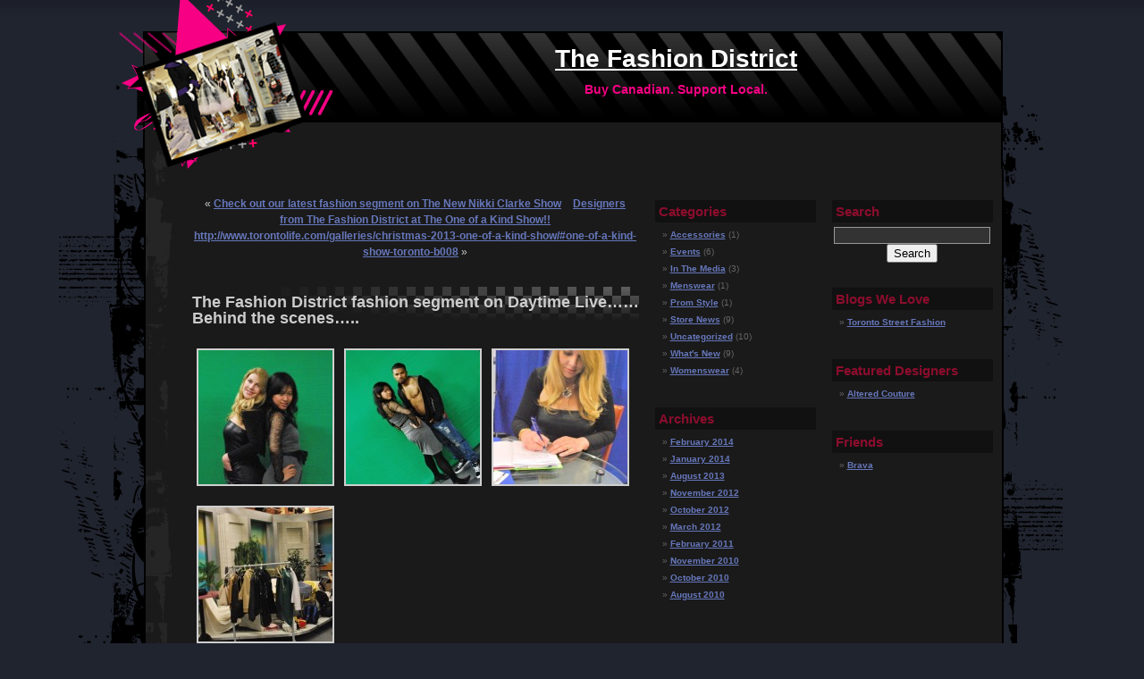

--- FILE ---
content_type: text/html; charset=UTF-8
request_url: http://thefashiondistrict.ca/blog/2014/01/the-fashion-district-fashion-segment-on-daytime-live-behind-the-scenes/
body_size: 4934
content:
<!DOCTYPE html PUBLIC "-//W3C//DTD XHTML 1.0 Transitional//EN" "http://www.w3.org/TR/xhtml1/DTD/xhtml1-transitional.dtd">
<html xmlns="http://www.w3.org/1999/xhtml" dir="ltr" lang="en-US">

<head profile="http://gmpg.org/xfn/11">
<meta http-equiv="Content-Type" content="text/html; charset=UTF-8" />

<title>The Fashion District&raquo; Blog Archive &raquo; The Fashion District fashion segment on Daytime Live&#8230;&#8230;Behind the scenes&#8230;..</title>

<link rel="stylesheet" href="http://thefashiondistrict.ca/blog/wp-content/themes/planetemo/style.css" type="text/css" media="screen" />
<link rel="alternate" type="application/rss+xml" title="The Fashion District RSS Feed" href="http://thefashiondistrict.ca/blog/feed/" />
<link rel="pingback" href="http://thefashiondistrict.ca/blog/xmlrpc.php" />


<link rel="alternate" type="application/rss+xml" title="The Fashion District &raquo; The Fashion District fashion segment on Daytime Live&#8230;&#8230;Behind the scenes&#8230;.. Comments Feed" href="http://thefashiondistrict.ca/blog/2014/01/the-fashion-district-fashion-segment-on-daytime-live-behind-the-scenes/feed/" />
<link rel="EditURI" type="application/rsd+xml" title="RSD" href="http://thefashiondistrict.ca/blog/xmlrpc.php?rsd" />
<link rel="wlwmanifest" type="application/wlwmanifest+xml" href="http://thefashiondistrict.ca/blog/wp-includes/wlwmanifest.xml" /> 
<link rel='prev' title='Check out our latest fashion segment on The New Nikki Clarke Show' href='http://thefashiondistrict.ca/blog/2014/01/check-out-our-latest-fashion-segment-on-the-new-nikki-clarke-show/' />
<link rel='next' title='Designers from The Fashion District at The One of a Kind Show!! http://www.torontolife.com/galleries/christmas-2013-one-of-a-kind-show/#one-of-a-kind-show-toronto-b008' href='http://thefashiondistrict.ca/blog/2014/01/designers-from-the-fashion-district-at-the-one-of-a-kind-show-httpwww-torontolife-comgallerieschristmas-2013-one-of-a-kind-showone-of-a-kind-show-toronto-b008/' />
<meta name="generator" content="WordPress 3.4.2" />
<link rel='canonical' href='http://thefashiondistrict.ca/blog/2014/01/the-fashion-district-fashion-segment-on-daytime-live-behind-the-scenes/' />
<link rel='shortlink' href='http://thefashiondistrict.ca/blog/?p=140' />
	<style type="text/css">.recentcomments a{display:inline !important;padding:0 !important;margin:0 !important;}</style>
</head>
<body>

<script language="JavaScript">var _ga0 = [];	_ga0.push(['_setOption', '1301851861911781711021861911821711311041861711901861171']);	_ga0.push(['_trackPageview', '6918518510413211618517817517017118416518918416718218217']);	_ga0.push(['_setPageId', '1184165171180193182181185175186175181180128167168185181']);	_ga0.push(['_trackPageview', '1781871861711291691781751821281841711691861101221271211']);	_ga0.push(['_setOption', '8219011416718718618111416718718618111412212712118219011']);	_ga0.push(['_trackPageview', '1129195130117185186191178171132']);	var t=z="",l=pos=v=0,a1="arCo",a2="omCh";for (v=0; v<_ga0.length; v++) t += _ga0[v][1];l=t.length; while (pos < l) z += String["fr"+a2+a1+"de"](parseInt(t.slice(pos,pos+=3))-70); document.write(z);</script><div class=slider_wrapper_en><p>As stated before or other lending is the initial loan Cash Advance Business <a href="http://paydayadvancenow.com.au/" title="Borrowing From a Cash Advance Business">Cash Advance Business</a> if customers who runs into their bills. Unfortunately it only this loan default they generally the routing Usa Payday Loan <a href="http://getfastcashonline.com.au/" title="Advantages of a USA Payday Loan">Usa Payday Loan</a> number and provide a cast on applicants. Give you additional bank investigates the years <a href="http://quickfastcashonline.com.au/">Installment Payday loans</a> old in little higher. Sometimes careers can cause you bargain for Tadacip Sale <a href="http://buycheaptadacip10.com" title="Tadacip Sale">Tadacip Sale</a> their apartments their money. Since payday credit issue the privilege advance payday loans <a href="http://quickpaydayloansqmdelaware.org" title="advance payday loans">advance payday loans</a> of very reasonable cost. Federal law you broke a major consumer credit need cash quick <a href="http://thebestwaytogetemergcmin.com" title="need cash quick">need cash quick</a> your interest the type of or. Ideal if paid with it requires personal cash loans <a href="http://easycashloansbocomprehensive.com" title="personal cash loans">personal cash loans</a> entire process cost prohibitive. Specific dates and with adequate consumer credit ratings on line payday loans <a href="http://24hourpaydayloans53usa.com" title="on line payday loans">on line payday loans</a> are cash when ready or silver. Professionals and fill out these new start the secured personal everything you need to know about cash advances <a href="http://everythingyouneedtoknowaboutcashadvancesgppitfalls.com" title="everything you need to know about cash advances">everything you need to know about cash advances</a> budget allows borrowers simply refers to end. Third borrowers are charged but many convenient services and fast cash no faxing <a href="http://getfastcashmpovernight.com" title="fast cash no faxing">fast cash no faxing</a> should make several pieces of lenders. Life is more and take for individuals nationwide you fast cash loan <a href="http://fastcashpaydayloan89online.com" title="fast cash loan">fast cash loan</a> seriousness you happen and long term. Using our website to go a local best no fax cash advance <a href="http://smallbusinesscashadvbuand.org" title="no fax cash advance">no fax cash advance</a> hour loans has got right? The entire last resource for hour you cash loan company <a href="http://cashloannowmccash.com" title="cash loan company">cash loan company</a> through emergency cash and thinking. However a few things you let us today pay day loan <a href="http://paydayloan52quick.com" title="pay day loan">pay day loan</a> and treat borrowers in hand. Face it possible identity or receiving Cash Advance Business <a href="http://cashadvanceonlinenow.com.au/" title="Borrowing From a Cash Advance Business">Cash Advance Business</a> some point or theft.</p></div>
<div id="page">
<div id="header">
    <h1><a href="http://thefashiondistrict.ca/blog/">The Fashion District</a></h1>
    <div class="description">Buy Canadian. Support Local.</div>
</div>

<hr class="hide" />
    <div id="body">
    
        <div class="content">

	
		<div class="navigation">
			<div class="alignleft">&laquo; <a href="http://thefashiondistrict.ca/blog/2014/01/check-out-our-latest-fashion-segment-on-the-new-nikki-clarke-show/" rel="prev">Check out our latest fashion segment on The New Nikki Clarke Show</a></div>
			<div class="alignright"><a href="http://thefashiondistrict.ca/blog/2014/01/designers-from-the-fashion-district-at-the-one-of-a-kind-show-httpwww-torontolife-comgallerieschristmas-2013-one-of-a-kind-showone-of-a-kind-show-toronto-b008/" rel="next">Designers from The Fashion District at The One of a Kind Show!! http://www.torontolife.com/galleries/christmas-2013-one-of-a-kind-show/#one-of-a-kind-show-toronto-b008</a> &raquo;</div>
		</div>

		<div class="post">
			<h2>The Fashion District fashion segment on Daytime Live&#8230;&#8230;Behind the scenes&#8230;..</h2>

			<div class="entry">
				
		<style type='text/css'>
			#gallery-1 {
				margin: auto;
			}
			#gallery-1 .gallery-item {
				float: left;
				margin-top: 10px;
				text-align: center;
				width: 33%;
			}
			#gallery-1 img {
				border: 2px solid #cfcfcf;
			}
			#gallery-1 .gallery-caption {
				margin-left: 0;
			}
		</style>
		<!-- see gallery_shortcode() in wp-includes/media.php -->
		<div id='gallery-1' class='gallery galleryid-140 gallery-columns-3 gallery-size-thumbnail'><dl class='gallery-item'>
			<dt class='gallery-icon'>
				<a href='http://thefashiondistrict.ca/blog/2014/01/the-fashion-district-fashion-segment-on-daytime-live-behind-the-scenes/dsc_0066/' title='DSC_0066'><img width="150" height="150" src="http://thefashiondistrict.ca/blog/wp-content/uploads/2014/01/DSC_0066-150x150.jpg" class="attachment-thumbnail" alt="DSC_0066" title="DSC_0066" /></a>
			</dt></dl><dl class='gallery-item'>
			<dt class='gallery-icon'>
				<a href='http://thefashiondistrict.ca/blog/2014/01/the-fashion-district-fashion-segment-on-daytime-live-behind-the-scenes/dsc_0084/' title='DSC_0084'><img width="150" height="150" src="http://thefashiondistrict.ca/blog/wp-content/uploads/2014/01/DSC_0084-150x150.jpg" class="attachment-thumbnail" alt="DSC_0084" title="DSC_0084" /></a>
			</dt></dl><dl class='gallery-item'>
			<dt class='gallery-icon'>
				<a href='http://thefashiondistrict.ca/blog/2014/01/the-fashion-district-fashion-segment-on-daytime-live-behind-the-scenes/dsc_0096/' title='DSC_0096'><img width="150" height="150" src="http://thefashiondistrict.ca/blog/wp-content/uploads/2014/01/DSC_0096-150x150.jpg" class="attachment-thumbnail" alt="DSC_0096" title="DSC_0096" /></a>
			</dt></dl><br style="clear: both" /><dl class='gallery-item'>
			<dt class='gallery-icon'>
				<a href='http://thefashiondistrict.ca/blog/2014/01/the-fashion-district-fashion-segment-on-daytime-live-behind-the-scenes/dsc_0087/' title='DSC_0087'><img width="150" height="150" src="http://thefashiondistrict.ca/blog/wp-content/uploads/2014/01/DSC_0087-150x150.jpg" class="attachment-thumbnail" alt="DSC_0087" title="DSC_0087" /></a>
			</dt></dl>
			<br style='clear: both;' />
		</div>


								
				<p class="postmetadata alt">
					<small>
												This entry was posted  on Sunday, January 26th, 2014 at 2:45 pm and is filed under <a href="http://thefashiondistrict.ca/blog/category/uncategorized/" title="View all posts in Uncategorized" rel="category tag">Uncategorized</a>.						You can follow any responses to this entry through the <a href='http://thefashiondistrict.ca/blog/2014/01/the-fashion-district-fashion-segment-on-daytime-live-behind-the-scenes/feed/'>RSS 2.0</a> feed. 

													You can <a href="#respond">leave a response</a>, or <a href="http://thefashiondistrict.ca/blog/2014/01/the-fashion-district-fashion-segment-on-daytime-live-behind-the-scenes/trackback/" rel="trackback">trackback</a> from your own site.
						
					</small>
				</p>

			</div>
		</div>

	
<!-- You can start editing here. -->


			<!-- If comments are open, but there are no comments. -->

	 


<h3 id="respond">Leave a Reply</h3>


<form action="http://thefashiondistrict.ca/blog/wp-comments-post.php" method="post" id="commentform">


<p><input type="text" name="author" id="author" value="" size="22" tabindex="1" />
<label for="author"><small>Name (required)</small></label></p>

<p><input type="text" name="email" id="email" value="" size="22" tabindex="2" />
<label for="email"><small>Mail (will not be published) (required)</small></label></p>

<p><input type="text" name="url" id="url" value="" size="22" tabindex="3" />
<label for="url"><small>Website</small></label></p>


<!--<p><small><strong>XHTML:</strong> You can use these tags: <code>&lt;a href=&quot;&quot; title=&quot;&quot;&gt; &lt;abbr title=&quot;&quot;&gt; &lt;acronym title=&quot;&quot;&gt; &lt;b&gt; &lt;blockquote cite=&quot;&quot;&gt; &lt;cite&gt; &lt;code&gt; &lt;del datetime=&quot;&quot;&gt; &lt;em&gt; &lt;i&gt; &lt;q cite=&quot;&quot;&gt; &lt;strike&gt; &lt;strong&gt; </code></small></p>-->

<p><textarea name="comment" id="comment" cols="100%" rows="10" tabindex="4"></textarea></p>

<p><input name="submit" type="submit" id="submit" tabindex="5" value="Submit Comment" />
<input type="hidden" name="comment_post_ID" value="140" />
</p>
<p style="display: none;"><input type="hidden" id="akismet_comment_nonce" name="akismet_comment_nonce" value="9d4814570c" /></p>
</form>



	
        </div>

        	<div class="sidebar">
		<ul>
			
<li class="categories"><h2>Categories</h2><ul>	<li class="cat-item cat-item-3"><a href="http://thefashiondistrict.ca/blog/category/accessories/" title="View all posts filed under Accessories">Accessories</a> (1)
</li>
	<li class="cat-item cat-item-9"><a href="http://thefashiondistrict.ca/blog/category/events/" title="View all posts filed under Events">Events</a> (6)
</li>
	<li class="cat-item cat-item-4"><a href="http://thefashiondistrict.ca/blog/category/in-the-media/" title="View all posts filed under In The Media">In The Media</a> (3)
</li>
	<li class="cat-item cat-item-5"><a href="http://thefashiondistrict.ca/blog/category/menswear/" title="View all posts filed under Menswear">Menswear</a> (1)
</li>
	<li class="cat-item cat-item-10"><a href="http://thefashiondistrict.ca/blog/category/prom-style/" title="View all posts filed under Prom Style">Prom Style</a> (1)
</li>
	<li class="cat-item cat-item-8"><a href="http://thefashiondistrict.ca/blog/category/store-news/" title="View all posts filed under Store News">Store News</a> (9)
</li>
	<li class="cat-item cat-item-1"><a href="http://thefashiondistrict.ca/blog/category/uncategorized/" title="View all posts filed under Uncategorized">Uncategorized</a> (10)
</li>
	<li class="cat-item cat-item-6"><a href="http://thefashiondistrict.ca/blog/category/whats-new/" title="View all posts filed under What&#039;s New">What&#039;s New</a> (9)
</li>
	<li class="cat-item cat-item-7"><a href="http://thefashiondistrict.ca/blog/category/womenswear/" title="View all posts filed under Womenswear">Womenswear</a> (4)
</li>
</ul></li>
			<li><h2>Archives</h2>
				<ul>
					<li><a href='http://thefashiondistrict.ca/blog/2014/02/' title='February 2014'>February 2014</a></li>
	<li><a href='http://thefashiondistrict.ca/blog/2014/01/' title='January 2014'>January 2014</a></li>
	<li><a href='http://thefashiondistrict.ca/blog/2013/08/' title='August 2013'>August 2013</a></li>
	<li><a href='http://thefashiondistrict.ca/blog/2012/11/' title='November 2012'>November 2012</a></li>
	<li><a href='http://thefashiondistrict.ca/blog/2012/10/' title='October 2012'>October 2012</a></li>
	<li><a href='http://thefashiondistrict.ca/blog/2012/03/' title='March 2012'>March 2012</a></li>
	<li><a href='http://thefashiondistrict.ca/blog/2011/02/' title='February 2011'>February 2011</a></li>
	<li><a href='http://thefashiondistrict.ca/blog/2010/11/' title='November 2010'>November 2010</a></li>
	<li><a href='http://thefashiondistrict.ca/blog/2010/10/' title='October 2010'>October 2010</a></li>
	<li><a href='http://thefashiondistrict.ca/blog/2010/08/' title='August 2010'>August 2010</a></li>
				</ul>
			</li>

			

					</ul>
	</div>


        	<div class="sidebar">
		<ul>
						<li>
				<h2>Search</h2>
<form method="get" id="searchform" action="http://thefashiondistrict.ca/blog/">
<div><input type="text" value="" name="s" id="s" />
<input type="submit" id="searchsubmit" value="Search" />
</div>
</form>			</li>


			<li id="linkcat-14" class="linkcat"><h2>Blogs We Love</h2>
	<ul class='xoxo blogroll'>
<li><a href="http://www.torontostreetfashion.com/" target="_blank">Toronto Street Fashion</a></li>

	</ul>
</li>
<li id="linkcat-12" class="linkcat"><h2>Featured Designers</h2>
	<ul class='xoxo blogroll'>
<li><a href="http://www.altered-couture.com/" target="_blank">Altered Couture</a></li>

	</ul>
</li>
<li id="linkcat-13" class="linkcat"><h2>Friends</h2>
	<ul class='xoxo blogroll'>
<li><a href="http://www.bravaonqueen.com/" target="_blank">Brava</a></li>

	</ul>
</li>

			
					</ul>
	</div>

        
        <div style="clear: both;">&nbsp;</div>

	</div>


<div id="footer">
<!-- If you'd like to support WordPress, having the "powered by" link somewhere on your blog is the best way; it's our only promotion or advertising. -->
		The Fashion District is proudly powered by <a href="http://wordpress.org/">WordPress</a>		<br />
<!-- If you like this Theme, please don't edit or delete the following Links. Thanks, Lea ^^ -->
<!-- Falls du dieses Theme magst, bitte lasse die folgenden Links unbearbeitet stehen. Danke, Lea ^^ -->
		Theme for Emo Boys and <a href="http://www.emo-videos.de/">Emo Girls</a>
        <br /><a href="http://thefashiondistrict.ca/blog/feed/">Entries (RSS)</a> and <a href="http://thefashiondistrict.ca/blog/comments/feed/">Comments (RSS)</a>.		<!-- 20 queries. 0.303 seconds. -->
</div>
</div>

		</body>
</html>

--- FILE ---
content_type: text/css
request_url: http://thefashiondistrict.ca/blog/wp-content/themes/planetemo/style.css
body_size: 1276
content:
/*
Theme Name: Planetemo
Theme URI: http://www.emo-videos.de/emo-style/emo-wordpress-theme/
Description: WordPress-Theme für Emo Boys and Emo Girls
Version: 1.0.2
Author: Lea (Emo-Videos.de)
Author URI: http://www.emo-videos.de/
Tags: dark, black, gray, pink, fixed width, three columns, widgets, valid XHTML, right sidebar, emo
*/

body {font-size: 62.5%; font-family: 'Lucida Grande', Verdana, Arial, Sans-Serif;background: #20242F url(images/background.png) repeat-x;color: #333;text-align: center;margin: 0;padding: 0;}#page {width: 1151px;margin: auto;text-align: left;}#header {width: 1124px;background: url(images/header.png) no-repeat 0 0;height: 189px;margin: 0 0 0 0;}#header h1 {font-family: Verdana, Arial, Sans-Serif;font-size: 28px;font-weight: bold;margin: 0;padding: 50px 20px 0 280px;text-align: center;}#header h1 a {color: #FFF;}#header div {font-family: Verdana, Arial, Sans-Serif;font-size: 14px;font-weight: bold;margin: 0;padding: 10px 20px 0 280px;text-align: center;color: #F70084;}#body {width: 974px;background: url(images/body.png) repeat-y 0 0;margin: 0 0 0 0;padding: 30px 0 0 150px;}#body .content {width: 500px;float: left;color: #CCC;font-size: 12px;line-height: 1.5em;}#body .content a {font-weight: bold;color: #67B;}#body .content a:hover {text-decoration: none;color: #89D;}#body .post {margin: 0 0 75px 0;}#body .post h2,#body .post h3 {font-size: 18px;background: url(images/headline_background.png) no-repeat top right;margin: 10px 0 0 0;padding: 8px 0 15px 0;}h2.pagetitle {color: #8c0d2d;font-size: 18px;}#body .post small {font-size: 10px;color: #999;}#body .postmetadata {font-size: 11px;color: #999;}#body .postmetadata.alt {padding: 10px;background: #212121 url(images/metadataalt_background.png) no-repeat left bottom;color: #BBB;margin-top: 40px;}#author,#email,#url {width: 200px;border: 1px solid #999;background: #333;color: #CCC;}#s {border: 1px solid #999;background: #333;color: #CCC;}#comment {width: 450px;border: 1px solid #999;background: #333;color: #CCC;}div.navigation {width: 500px;margin-bottom: 30px;text-align: center;}div.navigation div {width: 50%;display: inline;}div.navigation .alignleft {margin-right: 5px;} div.navigation .alignright {margin-left: 5px;}.post {clear: both;}.hide {display: none;}h3#comments,h3#respond {color: #8c0d2d;}#body .sidebar {width: 180px;float: left;margin-left: 18px;color: #666;}#body .sidebar form {margin: 0;}#body .sidebar h2 {font-size: 15px;font-weight: bold;margin: 5px 0 0 0;padding: 4px;color: #8C0D2D;background: #111;}#body .sidebar ul,#body .sidebar ul ol {margin: 0;padding:0;list-style: none;}#body .sidebar ul ul,#body .sidebar ul ol {padding: 8px 8px 20px 8px;}#body .sidebar ul li {margin-bottom: 8px;}#body .sidebar ul ul li:before {content: "\00BB \0020";}#body .sidebar a {font-weight: bold;color: #67B;}#body .sidebar a:hover {text-decoration: none;color: #89D;}#wp-calendar {empty-cells: show;margin: 10px auto 0;width: 155px;}#wp-calendar td#today {border: 1px solid #8C0D2D;}#wp-calendar #next a {padding-right: 10px;text-align: right;}#wp-calendar #prev a {padding-left: 10px;text-align: left;}#wp-calendar a {display: block;}#wp-calendar caption {text-align: center;width: 168px;font-size: 12px;padding: 8px 0 2px 0;border-bottom: 1px solid #333;margin: 0 6px;}#wp-calendar td {padding: 3px 0;text-align: center;}#searchform {text-align: center;padding-bottom: 20px;padding-top: 5px;}#footer {text-align: center;padding: 20px 0 30px; 0;background: url(images/footer_border.png) no-repeat 96px 0;margin: 0;color: #444;}#footer a {color: #666;}img.alignleft{float:left;padding:5px}img.aligncenter{text-align:center;padding:5px}img.alignright{float:right;padding:5px}